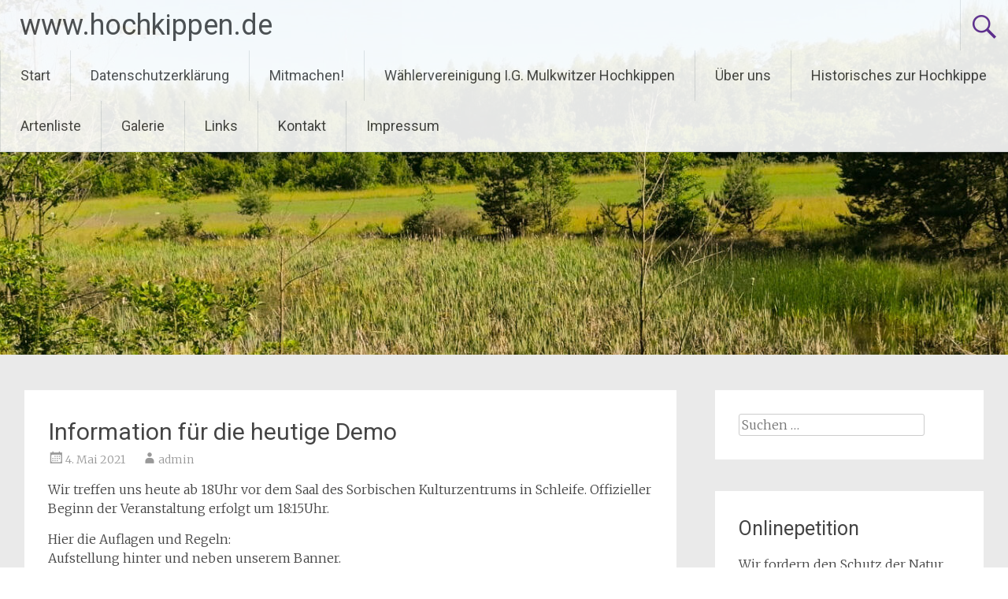

--- FILE ---
content_type: text/html; charset=UTF-8
request_url: http://hochkippen.de/uncategorized/information-fuer-die-heutige-demo/
body_size: 42251
content:
<!DOCTYPE html>
<html lang="de">
<head>
<meta charset="UTF-8">
<meta name="viewport" content="width=device-width, initial-scale=1">
<link rel="profile" href="https://gmpg.org/xfn/11">
<title>Information für die heutige Demo &#8211; www.hochkippen.de</title>
<meta name='robots' content='max-image-preview:large' />
<link rel='dns-prefetch' href='//fonts.googleapis.com' />
<link rel="alternate" type="application/rss+xml" title="www.hochkippen.de &raquo; Feed" href="https://hochkippen.de/feed/" />
<link rel="alternate" type="application/rss+xml" title="www.hochkippen.de &raquo; Kommentar-Feed" href="https://hochkippen.de/comments/feed/" />
<link rel="alternate" type="application/rss+xml" title="www.hochkippen.de &raquo; Information für die heutige Demo-Kommentar-Feed" href="https://hochkippen.de/uncategorized/information-fuer-die-heutige-demo/feed/" />
<link rel="alternate" title="oEmbed (JSON)" type="application/json+oembed" href="https://hochkippen.de/wp-json/oembed/1.0/embed?url=https%3A%2F%2Fhochkippen.de%2Funcategorized%2Finformation-fuer-die-heutige-demo%2F" />
<link rel="alternate" title="oEmbed (XML)" type="text/xml+oembed" href="https://hochkippen.de/wp-json/oembed/1.0/embed?url=https%3A%2F%2Fhochkippen.de%2Funcategorized%2Finformation-fuer-die-heutige-demo%2F&#038;format=xml" />
<style id='wp-img-auto-sizes-contain-inline-css' type='text/css'>
img:is([sizes=auto i],[sizes^="auto," i]){contain-intrinsic-size:3000px 1500px}
/*# sourceURL=wp-img-auto-sizes-contain-inline-css */
</style>
<style id='wp-emoji-styles-inline-css' type='text/css'>

	img.wp-smiley, img.emoji {
		display: inline !important;
		border: none !important;
		box-shadow: none !important;
		height: 1em !important;
		width: 1em !important;
		margin: 0 0.07em !important;
		vertical-align: -0.1em !important;
		background: none !important;
		padding: 0 !important;
	}
/*# sourceURL=wp-emoji-styles-inline-css */
</style>
<style id='wp-block-library-inline-css' type='text/css'>
:root{--wp-block-synced-color:#7a00df;--wp-block-synced-color--rgb:122,0,223;--wp-bound-block-color:var(--wp-block-synced-color);--wp-editor-canvas-background:#ddd;--wp-admin-theme-color:#007cba;--wp-admin-theme-color--rgb:0,124,186;--wp-admin-theme-color-darker-10:#006ba1;--wp-admin-theme-color-darker-10--rgb:0,107,160.5;--wp-admin-theme-color-darker-20:#005a87;--wp-admin-theme-color-darker-20--rgb:0,90,135;--wp-admin-border-width-focus:2px}@media (min-resolution:192dpi){:root{--wp-admin-border-width-focus:1.5px}}.wp-element-button{cursor:pointer}:root .has-very-light-gray-background-color{background-color:#eee}:root .has-very-dark-gray-background-color{background-color:#313131}:root .has-very-light-gray-color{color:#eee}:root .has-very-dark-gray-color{color:#313131}:root .has-vivid-green-cyan-to-vivid-cyan-blue-gradient-background{background:linear-gradient(135deg,#00d084,#0693e3)}:root .has-purple-crush-gradient-background{background:linear-gradient(135deg,#34e2e4,#4721fb 50%,#ab1dfe)}:root .has-hazy-dawn-gradient-background{background:linear-gradient(135deg,#faaca8,#dad0ec)}:root .has-subdued-olive-gradient-background{background:linear-gradient(135deg,#fafae1,#67a671)}:root .has-atomic-cream-gradient-background{background:linear-gradient(135deg,#fdd79a,#004a59)}:root .has-nightshade-gradient-background{background:linear-gradient(135deg,#330968,#31cdcf)}:root .has-midnight-gradient-background{background:linear-gradient(135deg,#020381,#2874fc)}:root{--wp--preset--font-size--normal:16px;--wp--preset--font-size--huge:42px}.has-regular-font-size{font-size:1em}.has-larger-font-size{font-size:2.625em}.has-normal-font-size{font-size:var(--wp--preset--font-size--normal)}.has-huge-font-size{font-size:var(--wp--preset--font-size--huge)}.has-text-align-center{text-align:center}.has-text-align-left{text-align:left}.has-text-align-right{text-align:right}.has-fit-text{white-space:nowrap!important}#end-resizable-editor-section{display:none}.aligncenter{clear:both}.items-justified-left{justify-content:flex-start}.items-justified-center{justify-content:center}.items-justified-right{justify-content:flex-end}.items-justified-space-between{justify-content:space-between}.screen-reader-text{border:0;clip-path:inset(50%);height:1px;margin:-1px;overflow:hidden;padding:0;position:absolute;width:1px;word-wrap:normal!important}.screen-reader-text:focus{background-color:#ddd;clip-path:none;color:#444;display:block;font-size:1em;height:auto;left:5px;line-height:normal;padding:15px 23px 14px;text-decoration:none;top:5px;width:auto;z-index:100000}html :where(.has-border-color){border-style:solid}html :where([style*=border-top-color]){border-top-style:solid}html :where([style*=border-right-color]){border-right-style:solid}html :where([style*=border-bottom-color]){border-bottom-style:solid}html :where([style*=border-left-color]){border-left-style:solid}html :where([style*=border-width]){border-style:solid}html :where([style*=border-top-width]){border-top-style:solid}html :where([style*=border-right-width]){border-right-style:solid}html :where([style*=border-bottom-width]){border-bottom-style:solid}html :where([style*=border-left-width]){border-left-style:solid}html :where(img[class*=wp-image-]){height:auto;max-width:100%}:where(figure){margin:0 0 1em}html :where(.is-position-sticky){--wp-admin--admin-bar--position-offset:var(--wp-admin--admin-bar--height,0px)}@media screen and (max-width:600px){html :where(.is-position-sticky){--wp-admin--admin-bar--position-offset:0px}}

/*# sourceURL=wp-block-library-inline-css */
</style><style id='wp-block-paragraph-inline-css' type='text/css'>
.is-small-text{font-size:.875em}.is-regular-text{font-size:1em}.is-large-text{font-size:2.25em}.is-larger-text{font-size:3em}.has-drop-cap:not(:focus):first-letter{float:left;font-size:8.4em;font-style:normal;font-weight:100;line-height:.68;margin:.05em .1em 0 0;text-transform:uppercase}body.rtl .has-drop-cap:not(:focus):first-letter{float:none;margin-left:.1em}p.has-drop-cap.has-background{overflow:hidden}:root :where(p.has-background){padding:1.25em 2.375em}:where(p.has-text-color:not(.has-link-color)) a{color:inherit}p.has-text-align-left[style*="writing-mode:vertical-lr"],p.has-text-align-right[style*="writing-mode:vertical-rl"]{rotate:180deg}
/*# sourceURL=http://hochkippen.de/wp-includes/blocks/paragraph/style.min.css */
</style>
<style id='global-styles-inline-css' type='text/css'>
:root{--wp--preset--aspect-ratio--square: 1;--wp--preset--aspect-ratio--4-3: 4/3;--wp--preset--aspect-ratio--3-4: 3/4;--wp--preset--aspect-ratio--3-2: 3/2;--wp--preset--aspect-ratio--2-3: 2/3;--wp--preset--aspect-ratio--16-9: 16/9;--wp--preset--aspect-ratio--9-16: 9/16;--wp--preset--color--black: #000000;--wp--preset--color--cyan-bluish-gray: #abb8c3;--wp--preset--color--white: #ffffff;--wp--preset--color--pale-pink: #f78da7;--wp--preset--color--vivid-red: #cf2e2e;--wp--preset--color--luminous-vivid-orange: #ff6900;--wp--preset--color--luminous-vivid-amber: #fcb900;--wp--preset--color--light-green-cyan: #7bdcb5;--wp--preset--color--vivid-green-cyan: #00d084;--wp--preset--color--pale-cyan-blue: #8ed1fc;--wp--preset--color--vivid-cyan-blue: #0693e3;--wp--preset--color--vivid-purple: #9b51e0;--wp--preset--gradient--vivid-cyan-blue-to-vivid-purple: linear-gradient(135deg,rgb(6,147,227) 0%,rgb(155,81,224) 100%);--wp--preset--gradient--light-green-cyan-to-vivid-green-cyan: linear-gradient(135deg,rgb(122,220,180) 0%,rgb(0,208,130) 100%);--wp--preset--gradient--luminous-vivid-amber-to-luminous-vivid-orange: linear-gradient(135deg,rgb(252,185,0) 0%,rgb(255,105,0) 100%);--wp--preset--gradient--luminous-vivid-orange-to-vivid-red: linear-gradient(135deg,rgb(255,105,0) 0%,rgb(207,46,46) 100%);--wp--preset--gradient--very-light-gray-to-cyan-bluish-gray: linear-gradient(135deg,rgb(238,238,238) 0%,rgb(169,184,195) 100%);--wp--preset--gradient--cool-to-warm-spectrum: linear-gradient(135deg,rgb(74,234,220) 0%,rgb(151,120,209) 20%,rgb(207,42,186) 40%,rgb(238,44,130) 60%,rgb(251,105,98) 80%,rgb(254,248,76) 100%);--wp--preset--gradient--blush-light-purple: linear-gradient(135deg,rgb(255,206,236) 0%,rgb(152,150,240) 100%);--wp--preset--gradient--blush-bordeaux: linear-gradient(135deg,rgb(254,205,165) 0%,rgb(254,45,45) 50%,rgb(107,0,62) 100%);--wp--preset--gradient--luminous-dusk: linear-gradient(135deg,rgb(255,203,112) 0%,rgb(199,81,192) 50%,rgb(65,88,208) 100%);--wp--preset--gradient--pale-ocean: linear-gradient(135deg,rgb(255,245,203) 0%,rgb(182,227,212) 50%,rgb(51,167,181) 100%);--wp--preset--gradient--electric-grass: linear-gradient(135deg,rgb(202,248,128) 0%,rgb(113,206,126) 100%);--wp--preset--gradient--midnight: linear-gradient(135deg,rgb(2,3,129) 0%,rgb(40,116,252) 100%);--wp--preset--font-size--small: 13px;--wp--preset--font-size--medium: 20px;--wp--preset--font-size--large: 36px;--wp--preset--font-size--x-large: 42px;--wp--preset--spacing--20: 0.44rem;--wp--preset--spacing--30: 0.67rem;--wp--preset--spacing--40: 1rem;--wp--preset--spacing--50: 1.5rem;--wp--preset--spacing--60: 2.25rem;--wp--preset--spacing--70: 3.38rem;--wp--preset--spacing--80: 5.06rem;--wp--preset--shadow--natural: 6px 6px 9px rgba(0, 0, 0, 0.2);--wp--preset--shadow--deep: 12px 12px 50px rgba(0, 0, 0, 0.4);--wp--preset--shadow--sharp: 6px 6px 0px rgba(0, 0, 0, 0.2);--wp--preset--shadow--outlined: 6px 6px 0px -3px rgb(255, 255, 255), 6px 6px rgb(0, 0, 0);--wp--preset--shadow--crisp: 6px 6px 0px rgb(0, 0, 0);}:where(.is-layout-flex){gap: 0.5em;}:where(.is-layout-grid){gap: 0.5em;}body .is-layout-flex{display: flex;}.is-layout-flex{flex-wrap: wrap;align-items: center;}.is-layout-flex > :is(*, div){margin: 0;}body .is-layout-grid{display: grid;}.is-layout-grid > :is(*, div){margin: 0;}:where(.wp-block-columns.is-layout-flex){gap: 2em;}:where(.wp-block-columns.is-layout-grid){gap: 2em;}:where(.wp-block-post-template.is-layout-flex){gap: 1.25em;}:where(.wp-block-post-template.is-layout-grid){gap: 1.25em;}.has-black-color{color: var(--wp--preset--color--black) !important;}.has-cyan-bluish-gray-color{color: var(--wp--preset--color--cyan-bluish-gray) !important;}.has-white-color{color: var(--wp--preset--color--white) !important;}.has-pale-pink-color{color: var(--wp--preset--color--pale-pink) !important;}.has-vivid-red-color{color: var(--wp--preset--color--vivid-red) !important;}.has-luminous-vivid-orange-color{color: var(--wp--preset--color--luminous-vivid-orange) !important;}.has-luminous-vivid-amber-color{color: var(--wp--preset--color--luminous-vivid-amber) !important;}.has-light-green-cyan-color{color: var(--wp--preset--color--light-green-cyan) !important;}.has-vivid-green-cyan-color{color: var(--wp--preset--color--vivid-green-cyan) !important;}.has-pale-cyan-blue-color{color: var(--wp--preset--color--pale-cyan-blue) !important;}.has-vivid-cyan-blue-color{color: var(--wp--preset--color--vivid-cyan-blue) !important;}.has-vivid-purple-color{color: var(--wp--preset--color--vivid-purple) !important;}.has-black-background-color{background-color: var(--wp--preset--color--black) !important;}.has-cyan-bluish-gray-background-color{background-color: var(--wp--preset--color--cyan-bluish-gray) !important;}.has-white-background-color{background-color: var(--wp--preset--color--white) !important;}.has-pale-pink-background-color{background-color: var(--wp--preset--color--pale-pink) !important;}.has-vivid-red-background-color{background-color: var(--wp--preset--color--vivid-red) !important;}.has-luminous-vivid-orange-background-color{background-color: var(--wp--preset--color--luminous-vivid-orange) !important;}.has-luminous-vivid-amber-background-color{background-color: var(--wp--preset--color--luminous-vivid-amber) !important;}.has-light-green-cyan-background-color{background-color: var(--wp--preset--color--light-green-cyan) !important;}.has-vivid-green-cyan-background-color{background-color: var(--wp--preset--color--vivid-green-cyan) !important;}.has-pale-cyan-blue-background-color{background-color: var(--wp--preset--color--pale-cyan-blue) !important;}.has-vivid-cyan-blue-background-color{background-color: var(--wp--preset--color--vivid-cyan-blue) !important;}.has-vivid-purple-background-color{background-color: var(--wp--preset--color--vivid-purple) !important;}.has-black-border-color{border-color: var(--wp--preset--color--black) !important;}.has-cyan-bluish-gray-border-color{border-color: var(--wp--preset--color--cyan-bluish-gray) !important;}.has-white-border-color{border-color: var(--wp--preset--color--white) !important;}.has-pale-pink-border-color{border-color: var(--wp--preset--color--pale-pink) !important;}.has-vivid-red-border-color{border-color: var(--wp--preset--color--vivid-red) !important;}.has-luminous-vivid-orange-border-color{border-color: var(--wp--preset--color--luminous-vivid-orange) !important;}.has-luminous-vivid-amber-border-color{border-color: var(--wp--preset--color--luminous-vivid-amber) !important;}.has-light-green-cyan-border-color{border-color: var(--wp--preset--color--light-green-cyan) !important;}.has-vivid-green-cyan-border-color{border-color: var(--wp--preset--color--vivid-green-cyan) !important;}.has-pale-cyan-blue-border-color{border-color: var(--wp--preset--color--pale-cyan-blue) !important;}.has-vivid-cyan-blue-border-color{border-color: var(--wp--preset--color--vivid-cyan-blue) !important;}.has-vivid-purple-border-color{border-color: var(--wp--preset--color--vivid-purple) !important;}.has-vivid-cyan-blue-to-vivid-purple-gradient-background{background: var(--wp--preset--gradient--vivid-cyan-blue-to-vivid-purple) !important;}.has-light-green-cyan-to-vivid-green-cyan-gradient-background{background: var(--wp--preset--gradient--light-green-cyan-to-vivid-green-cyan) !important;}.has-luminous-vivid-amber-to-luminous-vivid-orange-gradient-background{background: var(--wp--preset--gradient--luminous-vivid-amber-to-luminous-vivid-orange) !important;}.has-luminous-vivid-orange-to-vivid-red-gradient-background{background: var(--wp--preset--gradient--luminous-vivid-orange-to-vivid-red) !important;}.has-very-light-gray-to-cyan-bluish-gray-gradient-background{background: var(--wp--preset--gradient--very-light-gray-to-cyan-bluish-gray) !important;}.has-cool-to-warm-spectrum-gradient-background{background: var(--wp--preset--gradient--cool-to-warm-spectrum) !important;}.has-blush-light-purple-gradient-background{background: var(--wp--preset--gradient--blush-light-purple) !important;}.has-blush-bordeaux-gradient-background{background: var(--wp--preset--gradient--blush-bordeaux) !important;}.has-luminous-dusk-gradient-background{background: var(--wp--preset--gradient--luminous-dusk) !important;}.has-pale-ocean-gradient-background{background: var(--wp--preset--gradient--pale-ocean) !important;}.has-electric-grass-gradient-background{background: var(--wp--preset--gradient--electric-grass) !important;}.has-midnight-gradient-background{background: var(--wp--preset--gradient--midnight) !important;}.has-small-font-size{font-size: var(--wp--preset--font-size--small) !important;}.has-medium-font-size{font-size: var(--wp--preset--font-size--medium) !important;}.has-large-font-size{font-size: var(--wp--preset--font-size--large) !important;}.has-x-large-font-size{font-size: var(--wp--preset--font-size--x-large) !important;}
/*# sourceURL=global-styles-inline-css */
</style>

<style id='classic-theme-styles-inline-css' type='text/css'>
/*! This file is auto-generated */
.wp-block-button__link{color:#fff;background-color:#32373c;border-radius:9999px;box-shadow:none;text-decoration:none;padding:calc(.667em + 2px) calc(1.333em + 2px);font-size:1.125em}.wp-block-file__button{background:#32373c;color:#fff;text-decoration:none}
/*# sourceURL=/wp-includes/css/classic-themes.min.css */
</style>
<link rel='stylesheet' id='advanced-page-visit-counter-css' href='http://hochkippen.de/wp-content/plugins/advanced-page-visit-counter/public/css/advanced-page-visit-counter-public.css?ver=9.1.1' type='text/css' media='all' />
<link rel='stylesheet' id='radiate-style-css' href='http://hochkippen.de/wp-content/themes/radiate/style.css?ver=6.9' type='text/css' media='all' />
<link rel='stylesheet' id='radiate-google-fonts-css' href='//fonts.googleapis.com/css?family=Roboto%7CMerriweather%3A400%2C300&#038;display=swap&#038;ver=6.9' type='text/css' media='all' />
<link rel='stylesheet' id='radiate-genericons-css' href='http://hochkippen.de/wp-content/themes/radiate/genericons/genericons.css?ver=3.3.1' type='text/css' media='all' />
<script type="text/javascript" src="http://hochkippen.de/wp-includes/js/jquery/jquery.min.js?ver=3.7.1" id="jquery-core-js"></script>
<script type="text/javascript" src="http://hochkippen.de/wp-includes/js/jquery/jquery-migrate.min.js?ver=3.4.1" id="jquery-migrate-js"></script>
<script type="text/javascript" src="http://hochkippen.de/wp-content/plugins/advanced-page-visit-counter/public/js/advanced-page-visit-counter-public.js?ver=9.1.1" id="advanced-page-visit-counter-js"></script>
<script type="text/javascript" src="http://hochkippen.de/wp-content/plugins/strato-assistant/js/cookies.js?ver=6.9" id="strato-assistant-wp-cookies-js"></script>
<link rel="https://api.w.org/" href="https://hochkippen.de/wp-json/" /><link rel="alternate" title="JSON" type="application/json" href="https://hochkippen.de/wp-json/wp/v2/posts/307" /><link rel="EditURI" type="application/rsd+xml" title="RSD" href="https://hochkippen.de/xmlrpc.php?rsd" />
<meta name="generator" content="WordPress 6.9" />
<link rel="canonical" href="https://hochkippen.de/uncategorized/information-fuer-die-heutige-demo/" />
<link rel='shortlink' href='https://hochkippen.de/?p=307' />
<link rel="pingback" href="http://hochkippen.de/xmlrpc.php"><style type="text/css">.recentcomments a{display:inline !important;padding:0 !important;margin:0 !important;}</style><link rel="icon" href="https://hochkippen.de/wp-content/uploads/2021/04/cropped-logo-32x32.jpg" sizes="32x32" />
<link rel="icon" href="https://hochkippen.de/wp-content/uploads/2021/04/cropped-logo-192x192.jpg" sizes="192x192" />
<link rel="apple-touch-icon" href="https://hochkippen.de/wp-content/uploads/2021/04/cropped-logo-180x180.jpg" />
<meta name="msapplication-TileImage" content="https://hochkippen.de/wp-content/uploads/2021/04/cropped-logo-270x270.jpg" />
		<style type="text/css" id="custom-header-css">
			#parallax-bg {
			background-image: url('http://hochkippen.de/wp-content/uploads/2021/06/cropped-PSX_20210614_220024.jpg'); background-repeat: repeat-x; background-position: center top; background-attachment: scroll;			}

			#masthead {
				margin-bottom: 450px;
			}

			@media only screen and (max-width: 600px) {
				#masthead {
					margin-bottom: 382px;
				}
			}
		</style>
			<style type="text/css" id="custom-background-css">
			body.custom-background {
				background: none !important;
			}

			#content {
			background-color: #EAEAEA;			}
		</style>
	</head>

<body class="wp-singular post-template-default single single-post postid-307 single-format-standard wp-embed-responsive wp-theme-radiate">


<div id="parallax-bg">
	</div>
<div id="page" class="hfeed site">
	<a class="skip-link screen-reader-text" href="#content">Zum Inhalt springen</a>

		<header id="masthead" class="site-header" role="banner">
		<div class="header-wrap clearfix">
			<div class="site-branding">
							<h3 class="site-title"><a href="https://hochkippen.de/" title="www.hochkippen.de" rel="home">www.hochkippen.de</a></h3>
										<p class="site-description">Bürgerinitiative Mulkwitzer Hochkippen</p>
						</div>

							<div class="header-search-icon"></div>
				<form role="search" method="get" class="search-form" action="https://hochkippen.de/">
	<label>
		<span class="screen-reader-text">Suche nach:</span>
		<input type="search" class="search-field" placeholder="Suchen …" value="" name="s">
	</label>
	<input type="submit" class="search-submit" value="Suchen">
</form>

			<nav id="site-navigation" class="main-navigation" role="navigation">
				<h4 class="menu-toggle"></h4>

				<div class="clearfix "><ul>
<li ><a href="https://hochkippen.de/">Start</a></li><li class="page_item page-item-518"><a href="https://hochkippen.de/datenschutzerklaerung/">Datenschutzerklärung</a></li>
<li class="page_item page-item-130"><a href="https://hochkippen.de/mitmachen/">Mitmachen!</a></li>
<li class="page_item page-item-1347"><a href="https://hochkippen.de/waehlervereinigung-i-g-mulkwitzer-hochkippen/">Wählervereinigung I.G. Mulkwitzer Hochkippen</a></li>
<li class="page_item page-item-79"><a href="https://hochkippen.de/ueber-uns/">Über uns</a></li>
<li class="page_item page-item-81"><a href="https://hochkippen.de/historisches/">Historisches zur Hochkippe</a></li>
<li class="page_item page-item-85"><a href="https://hochkippen.de/artenliste/">Artenliste</a></li>
<li class="page_item page-item-18"><a href="https://hochkippen.de/galerie/">Galerie</a></li>
<li class="page_item page-item-51"><a href="https://hochkippen.de/links/">Links</a></li>
<li class="page_item page-item-34"><a href="https://hochkippen.de/kontakt/">Kontakt</a></li>
<li class="page_item page-item-6"><a href="https://hochkippen.de/impressum/">Impressum</a></li>
</ul></div>
			</nav><!-- #site-navigation -->
		</div><!-- .inner-wrap header-wrap -->
	</header><!-- #masthead -->

	<div id="content" class="site-content">
		<div class="inner-wrap clearfix">

	<div id="primary" class="content-area">
		<main id="main" class="site-main" role="main">

		
			
<article id="post-307" class="post-307 post type-post status-publish format-standard hentry category-uncategorized">
	<header class="entry-header">
		<h1 class="entry-title">Information für die heutige Demo</h1>

		<div class="entry-meta">
			<span class="posted-on"><a href="https://hochkippen.de/uncategorized/information-fuer-die-heutige-demo/" rel="bookmark"><time class="entry-date published" datetime="2021-05-04T11:31:34+02:00">4. Mai 2021</time><time class="updated" datetime="2021-05-04T11:31:36+02:00">4. Mai 2021</time></a></span><span class="byline"><span class="author vcard"><a class="url fn n" href="https://hochkippen.de/author/admin/">admin</a></span></span>		</div><!-- .entry-meta -->
	</header><!-- .entry-header -->

	<div class="entry-content">
		
<p>Wir treffen uns heute ab 18Uhr vor dem Saal des Sorbischen Kulturzentrums in Schleife. Offizieller Beginn der Veranstaltung erfolgt um 18:15Uhr.</p>



<p>Hier die Auflagen und Regeln:<br>Aufstellung hinter und neben unserem Banner.<br>Wir werden uns neben dem Eingang im Bereich Parkplatz positionieren. Falls mehr Leute kommen, darf in Absprache mit der Polizei die Nebenstraße zwischen Saal und Kirche mitbenutzt werden. Ein ungehindertes Betreten des Saales ist jederzeit uneingeschränkt zu gewährleisten.<br>Transparente und Schilder sind erwünscht, engagierte Bürger sowieso 🙂 Gern auch laute Bürger 😉<br>Nicht erwünscht sind parteipolitische Transparente.<br>Willkommen sind alle, allerdings hat Parteipolitik bei unserer Veranstaltung nix zu suchen :), Wir sind überparteilich und bürgernah und kein parteipolitisches Instrument, wir bitten dies zu akzeptieren.</p>



<p>Auflagen:<br>Ein Mund- und Nasenschutz ist zu tragen und ausreichender Abstand zur Nebenfrau/dem Nebenmann zu gewährleisten.<br>Die Veranstaltung wird von uns offiziell eröffnet und auch offiziell beendet.</p>



<p>Wir sehen uns nachher, bringt noch paar Freunde und Familie mit, damit wir ein starkes Zeichen für unsere Belange, die Belange der Bürger unserer Dörfer, setzen können. (Orga-Team) </p>
			</div><!-- .entry-content -->

	<footer class="entry-meta">
					
					
				<span class="comments-link"><a href="https://hochkippen.de/uncategorized/information-fuer-die-heutige-demo/#respond">Einen Kommentar hinterlassen</a></span>
		
			</footer><!-- .entry-meta -->
</article><!-- #post-## -->

				<nav class="navigation post-navigation" role="navigation">
		<h3 class="screen-reader-text">Beitragsnavigation</h3>
		<div class="nav-links">

			<div class="nav-previous"><a href="https://hochkippen.de/uncategorized/demo-in-schleife-4-mai-2021/" rel="prev"><span class="meta-nav">&larr;</span> Demo in Schleife 4. Mai 2021!</a></div>
			<div class="nav-next"><a href="https://hochkippen.de/uncategorized/demo-in-schleife/" rel="next">Demo in Schleife <span class="meta-nav">&rarr;</span></a></div>

		</div><!-- .nav-links -->
	</nav><!-- .navigation -->
	
			
			
<div id="comments" class="comments-area">

	
	
	
		<div id="respond" class="comment-respond">
		<h3 id="reply-title" class="comment-reply-title">Schreibe einen Kommentar <small><a rel="nofollow" id="cancel-comment-reply-link" href="/uncategorized/information-fuer-die-heutige-demo/#respond" style="display:none;">Antwort abbrechen</a></small></h3><form action="http://hochkippen.de/wp-comments-post.php" method="post" id="commentform" class="comment-form"><p class="comment-notes"><span id="email-notes">Deine E-Mail-Adresse wird nicht veröffentlicht.</span> <span class="required-field-message">Erforderliche Felder sind mit <span class="required">*</span> markiert</span></p><p class="comment-form-comment"><label for="comment">Kommentar <span class="required">*</span></label> <textarea autocomplete="new-password"  id="a1cb846294"  name="a1cb846294"   cols="45" rows="8" maxlength="65525" required></textarea><textarea id="comment" aria-label="hp-comment" aria-hidden="true" name="comment" autocomplete="new-password" style="padding:0 !important;clip:rect(1px, 1px, 1px, 1px) !important;position:absolute !important;white-space:nowrap !important;height:1px !important;width:1px !important;overflow:hidden !important;" tabindex="-1"></textarea><script data-noptimize>document.getElementById("comment").setAttribute( "id", "a75c10e232229878992fef55f1cf5989" );document.getElementById("a1cb846294").setAttribute( "id", "comment" );</script></p><p class="comment-form-author"><label for="author">Name <span class="required">*</span></label> <input id="author" name="author" type="text" value="" size="30" maxlength="245" autocomplete="name" required /></p>
<p class="comment-form-email"><label for="email">E-Mail-Adresse <span class="required">*</span></label> <input id="email" name="email" type="email" value="" size="30" maxlength="100" aria-describedby="email-notes" autocomplete="email" required /></p>
<p class="comment-form-url"><label for="url">Website</label> <input id="url" name="url" type="url" value="" size="30" maxlength="200" autocomplete="url" /></p>
<p class="comment-form-cookies-consent"><input id="wp-comment-cookies-consent" name="wp-comment-cookies-consent" type="checkbox" value="yes" /> <label for="wp-comment-cookies-consent">Meinen Namen, meine E-Mail-Adresse und meine Website in diesem Browser für die nächste Kommentierung speichern.</label></p>
<p class="form-submit"><input name="submit" type="submit" id="submit" class="submit" value="Kommentar abschicken" /> <input type='hidden' name='comment_post_ID' value='307' id='comment_post_ID' />
<input type='hidden' name='comment_parent' id='comment_parent' value='0' />
</p></form>	</div><!-- #respond -->
	
</div><!-- #comments -->

		
		</main><!-- #main -->
	</div><!-- #primary -->

	<div id="secondary" class="widget-area" role="complementary">
				<aside id="search-2" class="widget widget_search"><form role="search" method="get" class="search-form" action="https://hochkippen.de/">
	<label>
		<span class="screen-reader-text">Suche nach:</span>
		<input type="search" class="search-field" placeholder="Suchen …" value="" name="s">
	</label>
	<input type="submit" class="search-submit" value="Suchen">
</form>
</aside><aside id="text-3" class="widget widget_text"><h3 class="widget-title">Onlinepetition</h3>			<div class="textwidget"><p>Wir fordern den Schutz der Natur und Artenvielfalt im gesamten Bereich der Rohner und Mulkwitzer Hochkippen. Bitte <a href="https://www.change.org/p/keine-solarparks-auf-den-mulkwitzer-hochkippen?redirect=false" target="_blank" rel="noopener">hier anklicken</a> und unterschreiben! Danke!</p>
</div>
		</aside><aside id="text-4" class="widget widget_text"><h3 class="widget-title">Spendenaufruf</h3>			<div class="textwidget"><p><strong>Spendenaufruf:</strong> Wenn Sie unser Projekt, Rettung der Mulkwitzer und Rohner Hochkippen, finanziell unterstützen möchen, folgen Sie bitte folgendem Link: <a href="https://www.betterplace.me/hochkippen" target="_blank" rel="noreferrer noopener" data-type="URL" data-id="https://paypal.me/hochkippen?country.x=DE&amp;locale.x=de_DE">bitte hier klicken</a>. Dort finden Sie auch weitere Informationen, für was das Geld verwendet wird. Vielen Dank.</p>
</div>
		</aside>
		<aside id="recent-posts-2" class="widget widget_recent_entries">
		<h3 class="widget-title">Neueste Beiträge</h3>
		<ul>
											<li>
					<a href="https://hochkippen.de/uncategorized/1850/">Einen schönen Start in 2026!</a>
									</li>
											<li>
					<a href="https://hochkippen.de/uncategorized/eindruecke-von-der-westkippe/">Eindrücke von der Westkippe</a>
									</li>
											<li>
					<a href="https://hochkippen.de/uncategorized/strassenbau-ueber-die-hochkippen/">Straßenbau über die Hochkippen</a>
									</li>
											<li>
					<a href="https://hochkippen.de/uncategorized/was-kommt-realistisch-auf-schleife-zu/">Was kommt realistisch auf Schleife zu?</a>
									</li>
											<li>
					<a href="https://hochkippen.de/uncategorized/gegen-diffamierung-und-politische-doppelmoral/">Gegen Diffamierung und politische Doppelmoral</a>
									</li>
					</ul>

		</aside><aside id="recent-comments-2" class="widget widget_recent_comments"><h3 class="widget-title">Neueste Kommentare</h3><ul id="recentcomments"><li class="recentcomments"><span class="comment-author-link">Carsten</span> bei <a href="https://hochkippen.de/uncategorized/1850/#comment-706">Einen schönen Start in 2026!</a></li><li class="recentcomments"><span class="comment-author-link">Schwarzseher</span> bei <a href="https://hochkippen.de/uncategorized/was-kommt-realistisch-auf-schleife-zu/#comment-662">Was kommt realistisch auf Schleife zu?</a></li><li class="recentcomments"><span class="comment-author-link">Penk</span> bei <a href="https://hochkippen.de/uncategorized/gegen-diffamierung-und-politische-doppelmoral/#comment-642">Gegen Diffamierung und politische Doppelmoral</a></li><li class="recentcomments"><span class="comment-author-link"><a href="https://maytinhol.com/may-tinh-khoa-hoc" class="url" rel="ugc external nofollow">Máy tính khoa học</a></span> bei <a href="https://hochkippen.de/uncategorized/neues-aus-dem-gemeinderat/#comment-631">Neues aus dem Gemeinderat</a></li><li class="recentcomments"><span class="comment-author-link">Sabine Gutzeit</span> bei <a href="https://hochkippen.de/uncategorized/bericht-zur-ausserordentlichen-gemeinderatssitzung-am-13-10-2025/#comment-630">Bericht zur außerordentlichen Gemeinderatssitzung am 13.10.2025</a></li></ul></aside><aside id="categories-2" class="widget widget_categories"><h3 class="widget-title">Kategorien</h3>
			<ul>
					<li class="cat-item cat-item-1"><a href="https://hochkippen.de/category/uncategorized/">Uncategorized</a>
</li>
			</ul>

			</aside><aside id="archives-2" class="widget widget_archive"><h3 class="widget-title">Archiv</h3>
			<ul>
					<li><a href='https://hochkippen.de/2025/12/'>Dezember 2025</a></li>
	<li><a href='https://hochkippen.de/2025/11/'>November 2025</a></li>
	<li><a href='https://hochkippen.de/2025/10/'>Oktober 2025</a></li>
	<li><a href='https://hochkippen.de/2025/09/'>September 2025</a></li>
	<li><a href='https://hochkippen.de/2025/08/'>August 2025</a></li>
	<li><a href='https://hochkippen.de/2025/07/'>Juli 2025</a></li>
	<li><a href='https://hochkippen.de/2025/04/'>April 2025</a></li>
	<li><a href='https://hochkippen.de/2025/03/'>März 2025</a></li>
	<li><a href='https://hochkippen.de/2025/02/'>Februar 2025</a></li>
	<li><a href='https://hochkippen.de/2025/01/'>Januar 2025</a></li>
	<li><a href='https://hochkippen.de/2024/12/'>Dezember 2024</a></li>
	<li><a href='https://hochkippen.de/2024/11/'>November 2024</a></li>
	<li><a href='https://hochkippen.de/2024/10/'>Oktober 2024</a></li>
	<li><a href='https://hochkippen.de/2024/09/'>September 2024</a></li>
	<li><a href='https://hochkippen.de/2024/08/'>August 2024</a></li>
	<li><a href='https://hochkippen.de/2024/06/'>Juni 2024</a></li>
	<li><a href='https://hochkippen.de/2024/05/'>Mai 2024</a></li>
	<li><a href='https://hochkippen.de/2024/04/'>April 2024</a></li>
	<li><a href='https://hochkippen.de/2024/03/'>März 2024</a></li>
	<li><a href='https://hochkippen.de/2023/12/'>Dezember 2023</a></li>
	<li><a href='https://hochkippen.de/2023/10/'>Oktober 2023</a></li>
	<li><a href='https://hochkippen.de/2023/09/'>September 2023</a></li>
	<li><a href='https://hochkippen.de/2023/08/'>August 2023</a></li>
	<li><a href='https://hochkippen.de/2023/06/'>Juni 2023</a></li>
	<li><a href='https://hochkippen.de/2023/05/'>Mai 2023</a></li>
	<li><a href='https://hochkippen.de/2023/04/'>April 2023</a></li>
	<li><a href='https://hochkippen.de/2023/02/'>Februar 2023</a></li>
	<li><a href='https://hochkippen.de/2023/01/'>Januar 2023</a></li>
	<li><a href='https://hochkippen.de/2022/12/'>Dezember 2022</a></li>
	<li><a href='https://hochkippen.de/2022/11/'>November 2022</a></li>
	<li><a href='https://hochkippen.de/2022/10/'>Oktober 2022</a></li>
	<li><a href='https://hochkippen.de/2022/09/'>September 2022</a></li>
	<li><a href='https://hochkippen.de/2022/08/'>August 2022</a></li>
	<li><a href='https://hochkippen.de/2022/06/'>Juni 2022</a></li>
	<li><a href='https://hochkippen.de/2022/05/'>Mai 2022</a></li>
	<li><a href='https://hochkippen.de/2022/04/'>April 2022</a></li>
	<li><a href='https://hochkippen.de/2022/03/'>März 2022</a></li>
	<li><a href='https://hochkippen.de/2022/01/'>Januar 2022</a></li>
	<li><a href='https://hochkippen.de/2021/12/'>Dezember 2021</a></li>
	<li><a href='https://hochkippen.de/2021/11/'>November 2021</a></li>
	<li><a href='https://hochkippen.de/2021/10/'>Oktober 2021</a></li>
	<li><a href='https://hochkippen.de/2021/09/'>September 2021</a></li>
	<li><a href='https://hochkippen.de/2021/08/'>August 2021</a></li>
	<li><a href='https://hochkippen.de/2021/07/'>Juli 2021</a></li>
	<li><a href='https://hochkippen.de/2021/06/'>Juni 2021</a></li>
	<li><a href='https://hochkippen.de/2021/05/'>Mai 2021</a></li>
	<li><a href='https://hochkippen.de/2021/04/'>April 2021</a></li>
	<li><a href='https://hochkippen.de/2021/03/'>März 2021</a></li>
			</ul>

			</aside><aside id="meta-2" class="widget widget_meta"><h3 class="widget-title">Meta</h3>
		<ul>
						<li><a href="https://hochkippen.de/wp-login.php">Anmelden</a></li>
			<li><a href="https://hochkippen.de/feed/">Feed der Einträge</a></li>
			<li><a href="https://hochkippen.de/comments/feed/">Kommentar-Feed</a></li>

			<li><a href="https://de.wordpress.org/">WordPress.org</a></li>
		</ul>

		</aside>	</div><!-- #secondary -->

		</div><!-- .inner-wrap -->
	</div><!-- #content -->

	<footer id="colophon" class="site-footer" role="contentinfo">
		<div class="site-info">
					<div class="copyright">Copyright &copy; 2026 <a href="https://hochkippen.de/" title="www.hochkippen.de" ><span>www.hochkippen.de</span></a>. Alle Rechte vorbehalten. Theme: <a href="https://themegrill.com/themes/radiate" target="_blank" title="Radiate" rel="nofollow" ><span>Radiate</span></a> von ThemeGrill. Präsentiert von <a href="http://wordpress.org" target="_blank" title="WordPress"rel="nofollow"><span>WordPress</span></a>.</div>				</div>
		</div>
	</footer><!-- #colophon -->
   <a href="#masthead" id="scroll-up"><span class="genericon genericon-collapse"></span></a>
</div><!-- #page -->

<script type="speculationrules">
{"prefetch":[{"source":"document","where":{"and":[{"href_matches":"/*"},{"not":{"href_matches":["/wp-*.php","/wp-admin/*","/wp-content/uploads/*","/wp-content/*","/wp-content/plugins/*","/wp-content/themes/radiate/*","/*\\?(.+)"]}},{"not":{"selector_matches":"a[rel~=\"nofollow\"]"}},{"not":{"selector_matches":".no-prefetch, .no-prefetch a"}}]},"eagerness":"conservative"}]}
</script>

            <script>
                (function () {
                    document.addEventListener("DOMContentLoaded", function (e) {
                        if (document.hasOwnProperty("visibilityState") && document.visibilityState === "prerender") {
                            return;
                        }

                        if (navigator.webdriver || /bot|crawler|spider|crawling/i.test(navigator.userAgent)) {
                            return;
                        }

                        const params = location.search.slice(1).split('&').reduce((acc, s) => {
                            const [k, v] = s.split('=')
                            return Object.assign(acc, {[k]: v})
                        }, {})

                        const url = "https://hochkippen.de/wp-json/apvc/track_view"
                        const body = {
                            utm_source: params.utm_source,
                            utm_medium: params.utm_medium,
                            utm_campaign: params.utm_campaign,
                            utm_term: params.utm_term,
                            utm_content: params.utm_content,
                            ...{"rawData":{"type":"singular","singular_id":307,"author_id":0,"page":1},"signature":"9db0db1f7310aa22cb09b40ed4f76e5b"}                        }
                        const xhr = new XMLHttpRequest()
                        xhr.open("POST", url, true)
                        xhr.setRequestHeader("Content-Type", "application/json;charset=UTF-8")
                        xhr.send(JSON.stringify(body))
                    })
                })();
            </script>
			<script type="text/javascript" src="http://hochkippen.de/wp-content/themes/radiate/js/navigation.js?ver=20120206" id="radiate-navigation-js"></script>
<script type="text/javascript" src="http://hochkippen.de/wp-content/themes/radiate/js/skip-link-focus-fix.js?ver=20130115" id="radiate-skip-link-focus-fix-js"></script>
<script type="text/javascript" id="radiate-custom-js-js-extra">
/* <![CDATA[ */
var radiateScriptParam = {"radiate_image_link":"http://hochkippen.de/wp-content/uploads/2021/06/cropped-PSX_20210614_220024.jpg"};
//# sourceURL=radiate-custom-js-js-extra
/* ]]> */
</script>
<script type="text/javascript" src="http://hochkippen.de/wp-content/themes/radiate/js/custom.js?ver=6.9" id="radiate-custom-js-js"></script>
<script type="text/javascript" src="http://hochkippen.de/wp-includes/js/comment-reply.min.js?ver=6.9" id="comment-reply-js" async="async" data-wp-strategy="async" fetchpriority="low"></script>
<script id="wp-emoji-settings" type="application/json">
{"baseUrl":"https://s.w.org/images/core/emoji/17.0.2/72x72/","ext":".png","svgUrl":"https://s.w.org/images/core/emoji/17.0.2/svg/","svgExt":".svg","source":{"concatemoji":"http://hochkippen.de/wp-includes/js/wp-emoji-release.min.js?ver=6.9"}}
</script>
<script type="module">
/* <![CDATA[ */
/*! This file is auto-generated */
const a=JSON.parse(document.getElementById("wp-emoji-settings").textContent),o=(window._wpemojiSettings=a,"wpEmojiSettingsSupports"),s=["flag","emoji"];function i(e){try{var t={supportTests:e,timestamp:(new Date).valueOf()};sessionStorage.setItem(o,JSON.stringify(t))}catch(e){}}function c(e,t,n){e.clearRect(0,0,e.canvas.width,e.canvas.height),e.fillText(t,0,0);t=new Uint32Array(e.getImageData(0,0,e.canvas.width,e.canvas.height).data);e.clearRect(0,0,e.canvas.width,e.canvas.height),e.fillText(n,0,0);const a=new Uint32Array(e.getImageData(0,0,e.canvas.width,e.canvas.height).data);return t.every((e,t)=>e===a[t])}function p(e,t){e.clearRect(0,0,e.canvas.width,e.canvas.height),e.fillText(t,0,0);var n=e.getImageData(16,16,1,1);for(let e=0;e<n.data.length;e++)if(0!==n.data[e])return!1;return!0}function u(e,t,n,a){switch(t){case"flag":return n(e,"\ud83c\udff3\ufe0f\u200d\u26a7\ufe0f","\ud83c\udff3\ufe0f\u200b\u26a7\ufe0f")?!1:!n(e,"\ud83c\udde8\ud83c\uddf6","\ud83c\udde8\u200b\ud83c\uddf6")&&!n(e,"\ud83c\udff4\udb40\udc67\udb40\udc62\udb40\udc65\udb40\udc6e\udb40\udc67\udb40\udc7f","\ud83c\udff4\u200b\udb40\udc67\u200b\udb40\udc62\u200b\udb40\udc65\u200b\udb40\udc6e\u200b\udb40\udc67\u200b\udb40\udc7f");case"emoji":return!a(e,"\ud83e\u1fac8")}return!1}function f(e,t,n,a){let r;const o=(r="undefined"!=typeof WorkerGlobalScope&&self instanceof WorkerGlobalScope?new OffscreenCanvas(300,150):document.createElement("canvas")).getContext("2d",{willReadFrequently:!0}),s=(o.textBaseline="top",o.font="600 32px Arial",{});return e.forEach(e=>{s[e]=t(o,e,n,a)}),s}function r(e){var t=document.createElement("script");t.src=e,t.defer=!0,document.head.appendChild(t)}a.supports={everything:!0,everythingExceptFlag:!0},new Promise(t=>{let n=function(){try{var e=JSON.parse(sessionStorage.getItem(o));if("object"==typeof e&&"number"==typeof e.timestamp&&(new Date).valueOf()<e.timestamp+604800&&"object"==typeof e.supportTests)return e.supportTests}catch(e){}return null}();if(!n){if("undefined"!=typeof Worker&&"undefined"!=typeof OffscreenCanvas&&"undefined"!=typeof URL&&URL.createObjectURL&&"undefined"!=typeof Blob)try{var e="postMessage("+f.toString()+"("+[JSON.stringify(s),u.toString(),c.toString(),p.toString()].join(",")+"));",a=new Blob([e],{type:"text/javascript"});const r=new Worker(URL.createObjectURL(a),{name:"wpTestEmojiSupports"});return void(r.onmessage=e=>{i(n=e.data),r.terminate(),t(n)})}catch(e){}i(n=f(s,u,c,p))}t(n)}).then(e=>{for(const n in e)a.supports[n]=e[n],a.supports.everything=a.supports.everything&&a.supports[n],"flag"!==n&&(a.supports.everythingExceptFlag=a.supports.everythingExceptFlag&&a.supports[n]);var t;a.supports.everythingExceptFlag=a.supports.everythingExceptFlag&&!a.supports.flag,a.supports.everything||((t=a.source||{}).concatemoji?r(t.concatemoji):t.wpemoji&&t.twemoji&&(r(t.twemoji),r(t.wpemoji)))});
//# sourceURL=http://hochkippen.de/wp-includes/js/wp-emoji-loader.min.js
/* ]]> */
</script>

</body>
</html>
